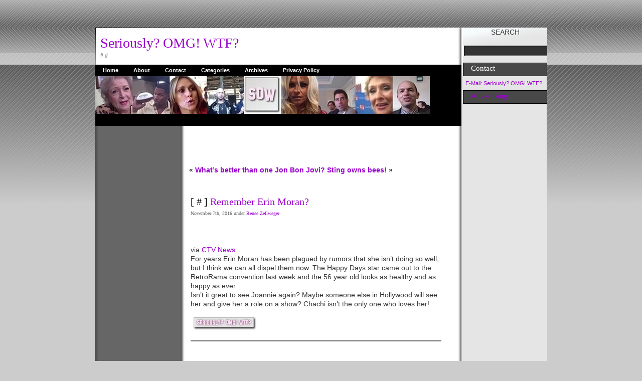

--- FILE ---
content_type: text/html; charset=UTF-8
request_url: https://seriouslyomg.com/remember-erin-moran/
body_size: 9781
content:
<!DOCTYPE html PUBLIC "-//W3C//DTD XHTML 1.0 Strict//EN" "http://www.w3.org/TR/xhtml1/DTD/xhtml1-strict.dtd">
<html xmlns="http://www.w3.org/1999/xhtml" xml:lang="en" lang="en">
<head>
<meta name="google-site-verification" content="wnEHzbvTOlX-xvs_UEvVnOaZnEpvmB0SnxWPYU_TtlM" />

<script type="text/javascript" src="https://apis.google.com/js/plusone.js"></script>




<!-- Header Tag Code -->
<script data-cfasync='false' type='text/javascript'>/*<![CDATA[*/(function (a, c, s, u){'Insticator'in a || (a.Insticator={ad:{loadAd: function (b){Insticator.ad.q.push(b)}, q: []}, helper:{}, embed:{}, version: "WP-3.0", q: [], load: function (t, o){Insticator.q.push({t: t, o: o})}}); var b=c.createElement(s); b.src=u; b.async=!0; var d=c.getElementsByTagName(s)[0]; d.parentNode.insertBefore(b, d)})(window, document, 'script', '//d2na2p72vtqyok.cloudfront.net/client-embed/ef195ef4-eb6c-441d-82e8-44b661cee48f.js');/*]]>*/</script>
<!-- End Header Tag Code -->

<script async src="//pagead2.googlesyndication.com/pagead/js/adsbygoogle.js"></script>
<script>
     (adsbygoogle = window.adsbygoogle || []).push({
          google_ad_client: "ca-pub-8566958140333040",
          enable_page_level_ads: true
     });
	</script>
	
<div id="j1Mh9QHS4HdIF0GnHzs845CStYj3JQdh1S96irPG"></div>
     <script src="https://s.newsmaxfeednetwork.com/static/js/connectV5.js"></script>
     <script type="text/javascript">
        NM.init({
            widgetId: "j1Mh9QHS4HdIF0GnHzs845CStYj3JQdh1S96irPG",
            template: "NM16",
            articleSelector: ".contentpaneopen"
        });
    </script>

 




<meta http-equiv="content-type" content="text/html; charset=UTF-8" />
<meta name="description" content="Seriously? OMG! WTF? - " />
<meta name="keywords" content="" />
<link rel="stylesheet" type="text/css" href="https://seriouslyomg.com/wp-content/themes/mambopress-16/mambopress-16/style.css" />
<link rel="alternate" type="application/rss+xml" title="RSS 2.0" href="https://seriouslyomg.com/feed/" />
<link rel="alternate" type="text/xml" title="RSS .92" href="https://seriouslyomg.com/feed/rss/" />
<link rel="alternate" type="application/atom+xml" title="Atom 0.3" href="https://seriouslyomg.com/feed/atom/" />
<link rel="pingback" href="https://seriouslyomg.com/xmlrpc.php" />
<title>Seriously? OMG! WTF? &raquo; Remember Erin Moran?</title>
<meta name='robots' content='max-image-preview:large' />
	<style>img:is([sizes="auto" i], [sizes^="auto," i]) { contain-intrinsic-size: 3000px 1500px }</style>
	
            <script data-no-defer="1" data-ezscrex="false" data-cfasync="false" data-pagespeed-no-defer data-cookieconsent="ignore">
                var ctPublicFunctions = {"_ajax_nonce":"2f660c272d","_rest_nonce":"c35559b6b7","_ajax_url":"\/wp-admin\/admin-ajax.php","_rest_url":"https:\/\/seriouslyomg.com\/wp-json\/","data__cookies_type":"native","data__ajax_type":"rest","data__bot_detector_enabled":"0","data__frontend_data_log_enabled":1,"cookiePrefix":"","wprocket_detected":false,"host_url":"seriouslyomg.com","text__ee_click_to_select":"Click to select the whole data","text__ee_original_email":"The complete one is","text__ee_got_it":"Got it","text__ee_blocked":"Blocked","text__ee_cannot_connect":"Cannot connect","text__ee_cannot_decode":"Can not decode email. Unknown reason","text__ee_email_decoder":"CleanTalk email decoder","text__ee_wait_for_decoding":"The magic is on the way!","text__ee_decoding_process":"Please wait a few seconds while we decode the contact data."}
            </script>
        
            <script data-no-defer="1" data-ezscrex="false" data-cfasync="false" data-pagespeed-no-defer data-cookieconsent="ignore">
                var ctPublic = {"_ajax_nonce":"2f660c272d","settings__forms__check_internal":"0","settings__forms__check_external":"0","settings__forms__force_protection":"0","settings__forms__search_test":"1","settings__forms__wc_add_to_cart":"0","settings__data__bot_detector_enabled":"0","settings__sfw__anti_crawler":0,"blog_home":"https:\/\/seriouslyomg.com\/","pixel__setting":"3","pixel__enabled":true,"pixel__url":"https:\/\/moderate11-v4.cleantalk.org\/pixel\/7b39612dc7818909e215100b90c9cf03.gif","data__email_check_before_post":"1","data__email_check_exist_post":"0","data__cookies_type":"native","data__key_is_ok":true,"data__visible_fields_required":true,"wl_brandname":"Anti-Spam by CleanTalk","wl_brandname_short":"CleanTalk","ct_checkjs_key":"1d34c862373c6e00e123b51c33ed8026291e772a64f514dcbb702fec4ffd0367","emailEncoderPassKey":"fd6cc7a519bfa3968dc0d8c63475b48b","bot_detector_forms_excluded":"W10=","advancedCacheExists":false,"varnishCacheExists":true,"wc_ajax_add_to_cart":false}
            </script>
        <link rel='dns-prefetch' href='//static.addtoany.com' />
<script type="text/javascript">
/* <![CDATA[ */
window._wpemojiSettings = {"baseUrl":"https:\/\/s.w.org\/images\/core\/emoji\/16.0.1\/72x72\/","ext":".png","svgUrl":"https:\/\/s.w.org\/images\/core\/emoji\/16.0.1\/svg\/","svgExt":".svg","source":{"concatemoji":"https:\/\/seriouslyomg.com\/wp-includes\/js\/wp-emoji-release.min.js?ver=6.8.3"}};
/*! This file is auto-generated */
!function(s,n){var o,i,e;function c(e){try{var t={supportTests:e,timestamp:(new Date).valueOf()};sessionStorage.setItem(o,JSON.stringify(t))}catch(e){}}function p(e,t,n){e.clearRect(0,0,e.canvas.width,e.canvas.height),e.fillText(t,0,0);var t=new Uint32Array(e.getImageData(0,0,e.canvas.width,e.canvas.height).data),a=(e.clearRect(0,0,e.canvas.width,e.canvas.height),e.fillText(n,0,0),new Uint32Array(e.getImageData(0,0,e.canvas.width,e.canvas.height).data));return t.every(function(e,t){return e===a[t]})}function u(e,t){e.clearRect(0,0,e.canvas.width,e.canvas.height),e.fillText(t,0,0);for(var n=e.getImageData(16,16,1,1),a=0;a<n.data.length;a++)if(0!==n.data[a])return!1;return!0}function f(e,t,n,a){switch(t){case"flag":return n(e,"\ud83c\udff3\ufe0f\u200d\u26a7\ufe0f","\ud83c\udff3\ufe0f\u200b\u26a7\ufe0f")?!1:!n(e,"\ud83c\udde8\ud83c\uddf6","\ud83c\udde8\u200b\ud83c\uddf6")&&!n(e,"\ud83c\udff4\udb40\udc67\udb40\udc62\udb40\udc65\udb40\udc6e\udb40\udc67\udb40\udc7f","\ud83c\udff4\u200b\udb40\udc67\u200b\udb40\udc62\u200b\udb40\udc65\u200b\udb40\udc6e\u200b\udb40\udc67\u200b\udb40\udc7f");case"emoji":return!a(e,"\ud83e\udedf")}return!1}function g(e,t,n,a){var r="undefined"!=typeof WorkerGlobalScope&&self instanceof WorkerGlobalScope?new OffscreenCanvas(300,150):s.createElement("canvas"),o=r.getContext("2d",{willReadFrequently:!0}),i=(o.textBaseline="top",o.font="600 32px Arial",{});return e.forEach(function(e){i[e]=t(o,e,n,a)}),i}function t(e){var t=s.createElement("script");t.src=e,t.defer=!0,s.head.appendChild(t)}"undefined"!=typeof Promise&&(o="wpEmojiSettingsSupports",i=["flag","emoji"],n.supports={everything:!0,everythingExceptFlag:!0},e=new Promise(function(e){s.addEventListener("DOMContentLoaded",e,{once:!0})}),new Promise(function(t){var n=function(){try{var e=JSON.parse(sessionStorage.getItem(o));if("object"==typeof e&&"number"==typeof e.timestamp&&(new Date).valueOf()<e.timestamp+604800&&"object"==typeof e.supportTests)return e.supportTests}catch(e){}return null}();if(!n){if("undefined"!=typeof Worker&&"undefined"!=typeof OffscreenCanvas&&"undefined"!=typeof URL&&URL.createObjectURL&&"undefined"!=typeof Blob)try{var e="postMessage("+g.toString()+"("+[JSON.stringify(i),f.toString(),p.toString(),u.toString()].join(",")+"));",a=new Blob([e],{type:"text/javascript"}),r=new Worker(URL.createObjectURL(a),{name:"wpTestEmojiSupports"});return void(r.onmessage=function(e){c(n=e.data),r.terminate(),t(n)})}catch(e){}c(n=g(i,f,p,u))}t(n)}).then(function(e){for(var t in e)n.supports[t]=e[t],n.supports.everything=n.supports.everything&&n.supports[t],"flag"!==t&&(n.supports.everythingExceptFlag=n.supports.everythingExceptFlag&&n.supports[t]);n.supports.everythingExceptFlag=n.supports.everythingExceptFlag&&!n.supports.flag,n.DOMReady=!1,n.readyCallback=function(){n.DOMReady=!0}}).then(function(){return e}).then(function(){var e;n.supports.everything||(n.readyCallback(),(e=n.source||{}).concatemoji?t(e.concatemoji):e.wpemoji&&e.twemoji&&(t(e.twemoji),t(e.wpemoji)))}))}((window,document),window._wpemojiSettings);
/* ]]> */
</script>
<style id='wp-emoji-styles-inline-css' type='text/css'>

	img.wp-smiley, img.emoji {
		display: inline !important;
		border: none !important;
		box-shadow: none !important;
		height: 1em !important;
		width: 1em !important;
		margin: 0 0.07em !important;
		vertical-align: -0.1em !important;
		background: none !important;
		padding: 0 !important;
	}
</style>
<link rel='stylesheet' id='wp-block-library-css' href='https://seriouslyomg.com/wp-includes/css/dist/block-library/style.min.css?ver=6.8.3' type='text/css' media='all' />
<style id='classic-theme-styles-inline-css' type='text/css'>
/*! This file is auto-generated */
.wp-block-button__link{color:#fff;background-color:#32373c;border-radius:9999px;box-shadow:none;text-decoration:none;padding:calc(.667em + 2px) calc(1.333em + 2px);font-size:1.125em}.wp-block-file__button{background:#32373c;color:#fff;text-decoration:none}
</style>
<style id='global-styles-inline-css' type='text/css'>
:root{--wp--preset--aspect-ratio--square: 1;--wp--preset--aspect-ratio--4-3: 4/3;--wp--preset--aspect-ratio--3-4: 3/4;--wp--preset--aspect-ratio--3-2: 3/2;--wp--preset--aspect-ratio--2-3: 2/3;--wp--preset--aspect-ratio--16-9: 16/9;--wp--preset--aspect-ratio--9-16: 9/16;--wp--preset--color--black: #000000;--wp--preset--color--cyan-bluish-gray: #abb8c3;--wp--preset--color--white: #ffffff;--wp--preset--color--pale-pink: #f78da7;--wp--preset--color--vivid-red: #cf2e2e;--wp--preset--color--luminous-vivid-orange: #ff6900;--wp--preset--color--luminous-vivid-amber: #fcb900;--wp--preset--color--light-green-cyan: #7bdcb5;--wp--preset--color--vivid-green-cyan: #00d084;--wp--preset--color--pale-cyan-blue: #8ed1fc;--wp--preset--color--vivid-cyan-blue: #0693e3;--wp--preset--color--vivid-purple: #9b51e0;--wp--preset--gradient--vivid-cyan-blue-to-vivid-purple: linear-gradient(135deg,rgba(6,147,227,1) 0%,rgb(155,81,224) 100%);--wp--preset--gradient--light-green-cyan-to-vivid-green-cyan: linear-gradient(135deg,rgb(122,220,180) 0%,rgb(0,208,130) 100%);--wp--preset--gradient--luminous-vivid-amber-to-luminous-vivid-orange: linear-gradient(135deg,rgba(252,185,0,1) 0%,rgba(255,105,0,1) 100%);--wp--preset--gradient--luminous-vivid-orange-to-vivid-red: linear-gradient(135deg,rgba(255,105,0,1) 0%,rgb(207,46,46) 100%);--wp--preset--gradient--very-light-gray-to-cyan-bluish-gray: linear-gradient(135deg,rgb(238,238,238) 0%,rgb(169,184,195) 100%);--wp--preset--gradient--cool-to-warm-spectrum: linear-gradient(135deg,rgb(74,234,220) 0%,rgb(151,120,209) 20%,rgb(207,42,186) 40%,rgb(238,44,130) 60%,rgb(251,105,98) 80%,rgb(254,248,76) 100%);--wp--preset--gradient--blush-light-purple: linear-gradient(135deg,rgb(255,206,236) 0%,rgb(152,150,240) 100%);--wp--preset--gradient--blush-bordeaux: linear-gradient(135deg,rgb(254,205,165) 0%,rgb(254,45,45) 50%,rgb(107,0,62) 100%);--wp--preset--gradient--luminous-dusk: linear-gradient(135deg,rgb(255,203,112) 0%,rgb(199,81,192) 50%,rgb(65,88,208) 100%);--wp--preset--gradient--pale-ocean: linear-gradient(135deg,rgb(255,245,203) 0%,rgb(182,227,212) 50%,rgb(51,167,181) 100%);--wp--preset--gradient--electric-grass: linear-gradient(135deg,rgb(202,248,128) 0%,rgb(113,206,126) 100%);--wp--preset--gradient--midnight: linear-gradient(135deg,rgb(2,3,129) 0%,rgb(40,116,252) 100%);--wp--preset--font-size--small: 13px;--wp--preset--font-size--medium: 20px;--wp--preset--font-size--large: 36px;--wp--preset--font-size--x-large: 42px;--wp--preset--spacing--20: 0.44rem;--wp--preset--spacing--30: 0.67rem;--wp--preset--spacing--40: 1rem;--wp--preset--spacing--50: 1.5rem;--wp--preset--spacing--60: 2.25rem;--wp--preset--spacing--70: 3.38rem;--wp--preset--spacing--80: 5.06rem;--wp--preset--shadow--natural: 6px 6px 9px rgba(0, 0, 0, 0.2);--wp--preset--shadow--deep: 12px 12px 50px rgba(0, 0, 0, 0.4);--wp--preset--shadow--sharp: 6px 6px 0px rgba(0, 0, 0, 0.2);--wp--preset--shadow--outlined: 6px 6px 0px -3px rgba(255, 255, 255, 1), 6px 6px rgba(0, 0, 0, 1);--wp--preset--shadow--crisp: 6px 6px 0px rgba(0, 0, 0, 1);}:where(.is-layout-flex){gap: 0.5em;}:where(.is-layout-grid){gap: 0.5em;}body .is-layout-flex{display: flex;}.is-layout-flex{flex-wrap: wrap;align-items: center;}.is-layout-flex > :is(*, div){margin: 0;}body .is-layout-grid{display: grid;}.is-layout-grid > :is(*, div){margin: 0;}:where(.wp-block-columns.is-layout-flex){gap: 2em;}:where(.wp-block-columns.is-layout-grid){gap: 2em;}:where(.wp-block-post-template.is-layout-flex){gap: 1.25em;}:where(.wp-block-post-template.is-layout-grid){gap: 1.25em;}.has-black-color{color: var(--wp--preset--color--black) !important;}.has-cyan-bluish-gray-color{color: var(--wp--preset--color--cyan-bluish-gray) !important;}.has-white-color{color: var(--wp--preset--color--white) !important;}.has-pale-pink-color{color: var(--wp--preset--color--pale-pink) !important;}.has-vivid-red-color{color: var(--wp--preset--color--vivid-red) !important;}.has-luminous-vivid-orange-color{color: var(--wp--preset--color--luminous-vivid-orange) !important;}.has-luminous-vivid-amber-color{color: var(--wp--preset--color--luminous-vivid-amber) !important;}.has-light-green-cyan-color{color: var(--wp--preset--color--light-green-cyan) !important;}.has-vivid-green-cyan-color{color: var(--wp--preset--color--vivid-green-cyan) !important;}.has-pale-cyan-blue-color{color: var(--wp--preset--color--pale-cyan-blue) !important;}.has-vivid-cyan-blue-color{color: var(--wp--preset--color--vivid-cyan-blue) !important;}.has-vivid-purple-color{color: var(--wp--preset--color--vivid-purple) !important;}.has-black-background-color{background-color: var(--wp--preset--color--black) !important;}.has-cyan-bluish-gray-background-color{background-color: var(--wp--preset--color--cyan-bluish-gray) !important;}.has-white-background-color{background-color: var(--wp--preset--color--white) !important;}.has-pale-pink-background-color{background-color: var(--wp--preset--color--pale-pink) !important;}.has-vivid-red-background-color{background-color: var(--wp--preset--color--vivid-red) !important;}.has-luminous-vivid-orange-background-color{background-color: var(--wp--preset--color--luminous-vivid-orange) !important;}.has-luminous-vivid-amber-background-color{background-color: var(--wp--preset--color--luminous-vivid-amber) !important;}.has-light-green-cyan-background-color{background-color: var(--wp--preset--color--light-green-cyan) !important;}.has-vivid-green-cyan-background-color{background-color: var(--wp--preset--color--vivid-green-cyan) !important;}.has-pale-cyan-blue-background-color{background-color: var(--wp--preset--color--pale-cyan-blue) !important;}.has-vivid-cyan-blue-background-color{background-color: var(--wp--preset--color--vivid-cyan-blue) !important;}.has-vivid-purple-background-color{background-color: var(--wp--preset--color--vivid-purple) !important;}.has-black-border-color{border-color: var(--wp--preset--color--black) !important;}.has-cyan-bluish-gray-border-color{border-color: var(--wp--preset--color--cyan-bluish-gray) !important;}.has-white-border-color{border-color: var(--wp--preset--color--white) !important;}.has-pale-pink-border-color{border-color: var(--wp--preset--color--pale-pink) !important;}.has-vivid-red-border-color{border-color: var(--wp--preset--color--vivid-red) !important;}.has-luminous-vivid-orange-border-color{border-color: var(--wp--preset--color--luminous-vivid-orange) !important;}.has-luminous-vivid-amber-border-color{border-color: var(--wp--preset--color--luminous-vivid-amber) !important;}.has-light-green-cyan-border-color{border-color: var(--wp--preset--color--light-green-cyan) !important;}.has-vivid-green-cyan-border-color{border-color: var(--wp--preset--color--vivid-green-cyan) !important;}.has-pale-cyan-blue-border-color{border-color: var(--wp--preset--color--pale-cyan-blue) !important;}.has-vivid-cyan-blue-border-color{border-color: var(--wp--preset--color--vivid-cyan-blue) !important;}.has-vivid-purple-border-color{border-color: var(--wp--preset--color--vivid-purple) !important;}.has-vivid-cyan-blue-to-vivid-purple-gradient-background{background: var(--wp--preset--gradient--vivid-cyan-blue-to-vivid-purple) !important;}.has-light-green-cyan-to-vivid-green-cyan-gradient-background{background: var(--wp--preset--gradient--light-green-cyan-to-vivid-green-cyan) !important;}.has-luminous-vivid-amber-to-luminous-vivid-orange-gradient-background{background: var(--wp--preset--gradient--luminous-vivid-amber-to-luminous-vivid-orange) !important;}.has-luminous-vivid-orange-to-vivid-red-gradient-background{background: var(--wp--preset--gradient--luminous-vivid-orange-to-vivid-red) !important;}.has-very-light-gray-to-cyan-bluish-gray-gradient-background{background: var(--wp--preset--gradient--very-light-gray-to-cyan-bluish-gray) !important;}.has-cool-to-warm-spectrum-gradient-background{background: var(--wp--preset--gradient--cool-to-warm-spectrum) !important;}.has-blush-light-purple-gradient-background{background: var(--wp--preset--gradient--blush-light-purple) !important;}.has-blush-bordeaux-gradient-background{background: var(--wp--preset--gradient--blush-bordeaux) !important;}.has-luminous-dusk-gradient-background{background: var(--wp--preset--gradient--luminous-dusk) !important;}.has-pale-ocean-gradient-background{background: var(--wp--preset--gradient--pale-ocean) !important;}.has-electric-grass-gradient-background{background: var(--wp--preset--gradient--electric-grass) !important;}.has-midnight-gradient-background{background: var(--wp--preset--gradient--midnight) !important;}.has-small-font-size{font-size: var(--wp--preset--font-size--small) !important;}.has-medium-font-size{font-size: var(--wp--preset--font-size--medium) !important;}.has-large-font-size{font-size: var(--wp--preset--font-size--large) !important;}.has-x-large-font-size{font-size: var(--wp--preset--font-size--x-large) !important;}
:where(.wp-block-post-template.is-layout-flex){gap: 1.25em;}:where(.wp-block-post-template.is-layout-grid){gap: 1.25em;}
:where(.wp-block-columns.is-layout-flex){gap: 2em;}:where(.wp-block-columns.is-layout-grid){gap: 2em;}
:root :where(.wp-block-pullquote){font-size: 1.5em;line-height: 1.6;}
</style>
<link rel='stylesheet' id='cleantalk-public-css-css' href='https://seriouslyomg.com/wp-content/plugins/cleantalk-spam-protect/css/cleantalk-public.min.css?ver=6.71_1769103786' type='text/css' media='all' />
<link rel='stylesheet' id='cleantalk-email-decoder-css-css' href='https://seriouslyomg.com/wp-content/plugins/cleantalk-spam-protect/css/cleantalk-email-decoder.min.css?ver=6.71_1769103786' type='text/css' media='all' />
<link rel='stylesheet' id='contact-form-7-css' href='https://seriouslyomg.com/wp-content/plugins/contact-form-7/includes/css/styles.css?ver=6.1.4' type='text/css' media='all' />
<link rel='stylesheet' id='wp-components-css' href='https://seriouslyomg.com/wp-includes/css/dist/components/style.min.css?ver=6.8.3' type='text/css' media='all' />
<link rel='stylesheet' id='godaddy-styles-css' href='https://seriouslyomg.com/wp-content/mu-plugins/vendor/wpex/godaddy-launch/includes/Dependencies/GoDaddy/Styles/build/latest.css?ver=2.0.2' type='text/css' media='all' />
<link rel='stylesheet' id='addtoany-css' href='https://seriouslyomg.com/wp-content/plugins/add-to-any/addtoany.min.css?ver=1.16' type='text/css' media='all' />
<style id='addtoany-inline-css' type='text/css'>
@media screen and (min-width:981px){
.a2a_floating_style.a2a_default_style{display:none;}
}
</style>
<script type="text/javascript" id="addtoany-core-js-before">
/* <![CDATA[ */
window.a2a_config=window.a2a_config||{};a2a_config.callbacks=[];a2a_config.overlays=[];a2a_config.templates={};
a2a_config.color_main = "e7e7e7";a2a_config.color_border = "e7e7e7";a2a_config.color_link_text = "A3779D";a2a_config.color_link_text_hover = "A3779D";a2a_config.color_bg = "e7e7e7";
/* ]]> */
</script>
<script type="text/javascript" defer src="https://static.addtoany.com/menu/page.js" id="addtoany-core-js"></script>
<script type="text/javascript" src="https://seriouslyomg.com/wp-includes/js/jquery/jquery.min.js?ver=3.7.1" id="jquery-core-js"></script>
<script type="text/javascript" src="https://seriouslyomg.com/wp-includes/js/jquery/jquery-migrate.min.js?ver=3.4.1" id="jquery-migrate-js"></script>
<script type="text/javascript" defer src="https://seriouslyomg.com/wp-content/plugins/add-to-any/addtoany.min.js?ver=1.1" id="addtoany-jquery-js"></script>
<script type="text/javascript" src="https://seriouslyomg.com/wp-content/plugins/cleantalk-spam-protect/js/apbct-public-bundle_gathering.min.js?ver=6.71_1769103786" id="apbct-public-bundle_gathering.min-js-js"></script>
<link rel="https://api.w.org/" href="https://seriouslyomg.com/wp-json/" /><link rel="alternate" title="JSON" type="application/json" href="https://seriouslyomg.com/wp-json/wp/v2/posts/63031" /><link rel="EditURI" type="application/rsd+xml" title="RSD" href="https://seriouslyomg.com/xmlrpc.php?rsd" />
<link rel="canonical" href="https://seriouslyomg.com/remember-erin-moran/" />
<link rel='shortlink' href='https://seriouslyomg.com/?p=63031' />
<link rel="alternate" title="oEmbed (JSON)" type="application/json+oembed" href="https://seriouslyomg.com/wp-json/oembed/1.0/embed?url=https%3A%2F%2Fseriouslyomg.com%2Fremember-erin-moran%2F" />
<link rel="alternate" title="oEmbed (XML)" type="text/xml+oembed" href="https://seriouslyomg.com/wp-json/oembed/1.0/embed?url=https%3A%2F%2Fseriouslyomg.com%2Fremember-erin-moran%2F&#038;format=xml" />
<meta name="verify-v1" content="qDqr3Rn/SWI0Co1cLNzDTa6TPsbPHMQDta99X3SR9P4=" />
<link rel="shortcut icon" href="https://seriouslyomg.com/wp-content/themes/mambopress-16/mambopress-16/favicon5.ico" />
</head>

<body class="waterbody">

<div align="center">
<div id="container">
	<div id="containerbg">
		<div id="outerleft">
			<!-- start header text -->
			<div id="logo">
		<h1> <a href="https://seriouslyomg.com">Seriously? OMG! WTF?</a></h1> <p> #  # </p>
			</div>
			<!-- end header text -->
			<!-- start top menu -->
			<div id="topmenu">
			<ul id="mainlevel-nav">
<li class=""><a href="https://seriouslyomg.com">Home</a></li>
<li class="page_item page-item-2"><a href="https://seriouslyomg.com/about/">About</a></li>
<li class="page_item page-item-29656"><a href="https://seriouslyomg.com/contact/">Contact</a></li>
<li class="page_item page-item-61415"><a href="https://seriouslyomg.com/categories/">Categories</a></li>
<li class="page_item page-item-61420"><a href="https://seriouslyomg.com/archives/">Archives</a></li>
<li class="page_item page-item-85148"><a href="https://seriouslyomg.com/privacy-policy/">Privacy Policy</a></li>
			</ul>
			</div>
			<!-- end top menu.  -->
			<!-- start image header -->
			<div id="imgheader">
			<img src="https://seriouslyomg.com/wp-content/themes/mambopress-16/mambopress-16/images/img_header.jpg" alt="header image">
			</div>
			<!-- end image header -->
			
			
			<script src="https://cdn.onesignal.com/sdks/OneSignalSDK.js" async=""></script>
<script>
  var OneSignal = window.OneSignal || [];
  OneSignal.push(function() {
    OneSignal.init({
      appId: "3c3a4a50-79fd-41df-ba35-4e1b6f90e49d",
    });
  });
</script>

<div id="container_inner">
<!-- start left column. -->

<div id="leftcol" class="snap_shots">


<script async src="//pagead2.googlesyndication.com/pagead/js/adsbygoogle.js"></script>
<!-- 160x600, created 12/10/08 -->
<ins class="adsbygoogle"
     style="display:inline-block;width:160px;height:600px"
     data-ad-client="ca-pub-8566958140333040"
     data-ad-slot="5195542392"></ins>
<script>
(adsbygoogle = window.adsbygoogle || []).push({});
</script>
	
<!-- ReklamStore code start - 160x600 -->
<script type="text/javascript">
var reklamstore_region_id=1099700;
</script>
<script type="text/javascript" src="//adserver.reklamstore.com/reklamstore.js"></script>
<!-- ReklamStore code end - 160x600 -->


	<script type="text/javascript" src="//served-by.pixfuture.com/www/delivery/headerbid.php?dat=2039x160x600x396x_ADSLOT1"></script><div id="2039x160x600x396x_ADSLOT1" clickTrack="%%CLICK_URL_ESC%%"></div>
	
	<script async src="https://pagead2.googlesyndication.com/pagead/js/adsbygoogle.js?client=ca-pub-8566958140333040"
     crossorigin="anonymous"></script>
<ins class="adsbygoogle"
     style="display:block"
     data-ad-format="autorelaxed"
     data-ad-client="ca-pub-8566958140333040"
     data-ad-slot="3229628873"></ins>
<script>
     (adsbygoogle = window.adsbygoogle || []).push({});
</script>
	
	
</div><!-- end left column. --> <div id="content_main"> 
<center>
<script async src="//pagead2.googlesyndication.com/pagead/js/adsbygoogle.js"></script>
<ins class="adsbygoogle"
     style="display:inline-block;width:468px;height:60px"
     data-ad-client="ca-pub-8566958140333040"
     data-ad-slot="1020673835"></ins>
<script>
     (adsbygoogle = window.adsbygoogle || []).push({});
</script>
</center>


 <div class="pathway"> <div class="alignleft"> &laquo; <a href="https://seriouslyomg.com/whats-better-than-one-jon-bon-jovi/" rel="prev">What&#8217;s better than one Jon Bon Jovi?</a><div class="alignright"></div> <a href="https://seriouslyomg.com/sting-owns-bees/" rel="next">Sting owns bees!</a> &raquo;</div></div> <table border="0" cellpadding="0" cellspacing="0" width="519">   <tbody><tr><td>   <table class="blog" cellpadding="0" cellspacing="0"> <tbody><tr><td valign="top"></div><div>  <table class="contentpaneopen"> <tbody>    <tr><td class="contentheading" width="100%"> [ # ]		 <a href="https://seriouslyomg.com/remember-erin-moran/" rel="bookmark" title="Remember Erin Moran?">Remember Erin Moran?</a>	</td></tr>  <tr><td> <span class="small">November 7th, 2016 under <a href="https://seriouslyomg.com/category/renee-zellweger/" rel="category tag">Renee Zellweger</a></span></td></tr>  <tr> <td> <div style="width:500px; position:relative; "> <p>  <p><center><img decoding="async" src="http://photos.seriouslyomg.com/i.ashx?&#038;mid=101209534&#038;mt=Photo&#038;standardsize=500x281" alt="" /></center><br />
via <a href="http://windsor.ctvnews.ca/caboto-club-celebrates-pop-culture-with-a-new-show-retrorama-1.3138333">CTV News</a><br />
For years Erin Moran has been plagued by rumors that she isn&#8217;t doing so well, but I think we can all dispel them now. The Happy Days star came out to the RetroRama convention last week and the 56 year old looks as healthy and as happy as ever.<br />
Isn&#8217;t it great to see Joannie again? Maybe someone else in Hollywood will see her and give her a role on a show? Chachi isn&#8217;t the only one who loves her!</p>
<div class="addtoany_share_save_container addtoany_content addtoany_content_bottom"><div class="a2a_kit a2a_kit_size_16 addtoany_list" data-a2a-url="https://seriouslyomg.com/remember-erin-moran/" data-a2a-title="Remember Erin Moran?"><a class="a2a_dd addtoany_share_save addtoany_share" href="https://www.addtoany.com/share"><img src="https://seriouslyomg.com/wp-content/uploads/2020/09/i.ashx_.png" alt="Share"></a></div></div></p>  <hr sizhttp://seriouslyomg.com/wp-admin/theme-editor.php?file=/home/seriouslyomgwtf/public_html/wp-content/themes/mambopress-16/mambopress-16/single.php&theme=Mambopress&a=te&scrollto=285e="1" color="#666666">



<center><div id="notable"> </div></div></td></tr><tr><td>
 <center>





 </td> </tr>        </tbody></table> </div> </td></tr></tbody></table> </td></tr></tbody></table></div> <!-- end main body --> </div></div>  <div id="outerright">

			<!-- start right top header search box DO NOT EDIT.  -->
	
			<div id="rightcol_top">

						<table class="moduletable" cellpadding="0" cellspacing="0">
<center>SEARCH</center>


<form method="get" id="searchform" action="/index.php">
<div style="padding-left:2px;">
<br />
<label for="s"></label>
<input type="text" value="" name="s" id="s" size="19" style="background:#333333; color:#ffffff;"/>
<input type="hidden" id="searchsubmit" value="Search" />
</div>
</form>


	</td>

			</tr>

			</tbody></table>						</div>

			<!-- end right top header Search BOX.-->



<!-- start right column. -->



<div id="rightcol">



<table class="moduletable" cellpadding="0" cellspacing="0">

<tbody><tr><th valign="top">Contact </th></tr>

<tr><td> 

<a href="mailto:seriouslyomgwtf@yahoo.com">E-Mail: Seriously? OMG! WTF?</a></br>
</ul></li></ul>

</td></tr></tbody></table>

<table class="moduletable" cellpadding="0" cellspacing="0">

<tbody><tr><th valign="top"><a href="mailto:seriouslyomgwtf@yahoo.com">Advertising</a></th></tr>
</td></tr></tbody></table>

<center>



<script async src="//pagead2.googlesyndication.com/pagead/js/adsbygoogle.js"></script>
<!-- 160x600, created 12/10/08 -->
<ins class="adsbygoogle"
     style="display:inline-block;width:160px;height:600px"
     data-ad-client="ca-pub-8566958140333040"
     data-ad-slot="5195542392"></ins>
<script>
(adsbygoogle = window.adsbygoogle || []).push({});
</script>		

<!-- ReklamStore code start - 160x600 -->
<script type="text/javascript">
var reklamstore_region_id=521492;
</script>
<script type="text/javascript" src="//adserver.reklamstore.com/reklamstore.js"></script>
<!-- ReklamStore code end - 160x600 -->
	
<center><script type="text/javascript" src="//served-by.pixfuture.com/www/delivery/headerbid.php?dat=2039x160x600x396x_ADSLOT2"></script><div id="2039x160x600x396x_ADSLOT2" clickTrack="%%CLICK_URL_ESC%%"></div></center>	


</td></tr></tbody></table>

<table class="moduletable" cellpadding="0" cellspacing="0">

 


</td></tr></tbody></table>





<!-- Links Begin -->

<table class="moduletable" cellpadding="0" cellspacing="0">	



<tbody><tr> <th valign="top"> Blogs I Read </th></tr>

	<tr><td>

<ul>

<li><a href="http://www.celebitchy.com/index.php">Celebitchy</a></li>
<li><a href="https://craftingwithayn.wordpress.com/">Crafting with Ayn</a></li>
<li><a href="http://dlisted.com">Dlisted</a></li>
<li><a href="https://drunkenstepfather.com/">Drunken Stepfather</a></li>
<li><a href="https://www.grunge.com/">Grunge</a></li>
<li><a href="https://www.pajiba.com/">Pajiba</a></li>
<li><a href="http://www.paulkarslake.co.uk/">Paul Karslake</a></li>
<li><a href="https://screenrant.com/">Screen Rant</a></li>
<li><a href="https://wesmirch.com/">WeSmirch</a></li>
 

</ul>



</td> </tr> </tbody></table>

<!-- Links End -->




<table class="moduletable" cellpadding="0" cellspacing="0">

<tbody><tr><th valign="top">Recent Posts</th></tr>

<tr><td> <ul>    
				   
				   <li><a href="https://seriouslyomg.com/what-do-you-think-of-guy-fieris-new-look/">What do you think of Guy Fieri&#8217;s new look?</a></li>

					
				   <li><a href="https://seriouslyomg.com/what-is-colin-jost-returns-as-host-of-pop-culture-celebrity/">What is, Colin Jost returns as host of Pop Culture Celebrity?</a></li>

					
				   <li><a href="https://seriouslyomg.com/jackson-white-tells-the-truth-on-sex-scene-notes/">Jackson White tells the truth on sex scene notes</a></li>

					
				   <li><a href="https://seriouslyomg.com/sabrina-carpenter-tells-kermit-the-frog-i-love-a-kink/">Sabrina Carpenter tells Kermit the Frog, &#8216;I love a kink!&#8217;</a></li>

					
				   <li><a href="https://seriouslyomg.com/hot-links-4831/">Hot Links!</a></li>

					
				   <li><a href="https://seriouslyomg.com/dermott-mulroney-and-chicago-fire-are-on-a-break/">Dermott Mulroney and Chicago Fire are on a break</a></li>

					
				   <li><a href="https://seriouslyomg.com/btwf-scarlett-johansson-on-late-night-with-conan-obrien/">BTWF: Scarlett Johansson on Late Night with Conan O&#8217;Brien</a></li>

					
				   <li><a href="https://seriouslyomg.com/it-is-colton-underwood-vs-lisa-rinna-on-the-traitors/">It is Colton Underwood vs Lisa Rinna on The Traitors</a></li>

					
				   <li><a href="https://seriouslyomg.com/oreo-came-up-with-color-changing-creme/">Oreo came up with color-changing creme</a></li>

					
				   <li><a href="https://seriouslyomg.com/what-does-cbs-have-against-watson/">What does CBS have against Watson?</a></li>

					





</td></tr></tbody></table>


</div>


<!-- end right column. -->  </div>
<div class="clear"></div>	
<div id="blackline">
</div>
<div class="clear"></div>
<div id="bottompadding"></div>
</div>
<!-- copyright notice -->
<div id="copyright">
<div align="center"><br><a href="http://falconerdesigns.com/themes/">Mambopress</a> is Mambo/Wordpress Theme made by <a href="http://ddsos.org">Ekta Paneri</a> Provided by <a
href="http://www.hostseeq.com/c/domain_registration.htm">Domain
Registration</a> of <a href="http://www.hostseeq.com">Webhosting
Services</a>
</div>
	</div>

<center>
 
<a href="https://whos.amung.us/show/giasn08g"><img src="https://whos.amung.us/cwidget/giasn08g/d792c0d792c0.png" alt="website stats" width="81" height="29" border="0" /></a> 

<a title="Google Analytics Alternative" href="http://clicky.com/66387668"><img alt="Google Analytics Alternative" src="//static.getclicky.com/media/links/badge.gif" border="0" /></a>
<script type="text/javascript">
var clicky_site_ids = clicky_site_ids || [];
clicky_site_ids.push(66387668);
(function() {
  var s = document.createElement('script');
  s.type = 'text/javascript';
  s.async = true;
  s.src = '//static.getclicky.com/js';
  ( document.getElementsByTagName('head')[0] || document.getElementsByTagName('body')[0] ).appendChild( s );
})();
</script>
<noscript><p><img alt="Clicky" width="1" height="1" src="//in.getclicky.com/66387668ns.gif" /></p></noscript>


<!-- Start Quantcast tag -->
<script type="text/javascript" src="https://edge.quantserve.com/quant.js"></script>
<script type="text/javascript">
_qacct="p-21-_FtzRkQYxs";quantserve();</script>
<noscript>
<img src="https://pixel.quantserve.com/pixel/p-21-_FtzRkQYxs.gif" style="display: none" height="1" width="1" alt="Quantcast"/></noscript>
<!-- End Quantcast tag -->



<script src="https://www.google-analytics.com/urchin.js" type="text/javascript">
</script>
<script type="text/javascript">
_uacct = "UA-1401460-1";
urchinTracker();
</script>

<div id="statcounter_image" style="display:inline;"><a
title="Web Analytics Made Easy - StatCounter"
href="http://statcounter.com/" class="statcounter"><img
src="//c.statcounter.com/11553825/0/9796ae02/1/" alt="Web
Analytics Made Easy - StatCounter"  /></a></div>


<script type="text/javascript" src="//s.skimresources.com/js/77519X1528078.skimlinks.js"></script>

      
   
<script async src="//pagead2.googlesyndication.com/pagead/js/adsbygoogle.js"></script>
<script>
     (adsbygoogle = window.adsbygoogle || []).push({
          google_ad_client: "ca-pub-8566958140333040",
          enable_page_level_ads: true
     });
</script>


<script type="text/javascript">
var infolinks_pid = 52012;
var infolinks_wsid = 0;
</script>
<script type="text/javascript" src="//resources.infolinks.com/js/infolinks_main.js"></script>
	



</body></html>

--- FILE ---
content_type: text/html; charset=utf-8
request_url: https://www.google.com/recaptcha/api2/aframe
body_size: 266
content:
<!DOCTYPE HTML><html><head><meta http-equiv="content-type" content="text/html; charset=UTF-8"></head><body><script nonce="qa_ArEtomZIlCAUC7T8PBw">/** Anti-fraud and anti-abuse applications only. See google.com/recaptcha */ try{var clients={'sodar':'https://pagead2.googlesyndication.com/pagead/sodar?'};window.addEventListener("message",function(a){try{if(a.source===window.parent){var b=JSON.parse(a.data);var c=clients[b['id']];if(c){var d=document.createElement('img');d.src=c+b['params']+'&rc='+(localStorage.getItem("rc::a")?sessionStorage.getItem("rc::b"):"");window.document.body.appendChild(d);sessionStorage.setItem("rc::e",parseInt(sessionStorage.getItem("rc::e")||0)+1);localStorage.setItem("rc::h",'1769226906009');}}}catch(b){}});window.parent.postMessage("_grecaptcha_ready", "*");}catch(b){}</script></body></html>